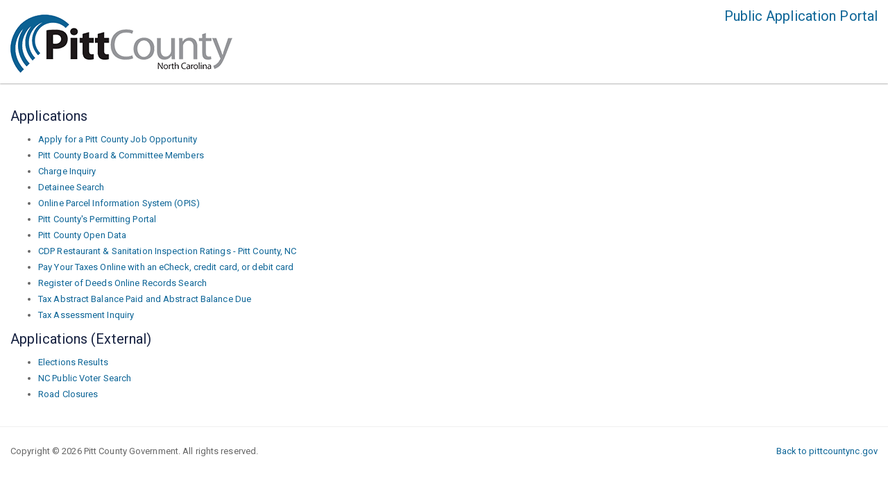

--- FILE ---
content_type: text/html
request_url: https://apps.pittcountync.gov/
body_size: 1753
content:
<!DOCTYPE html>
<html lang="en">
<head>
    <meta charset="UTF-8">
    <meta http-equiv="X-UA-Compatible" content="IE=edge">
    <meta name="viewport" content="width=device-width, initial-scale=1">
    <title>Pitt County Public Application Portal</title>
    <link rel="stylesheet" href="/css/apps-pittcountync-gov.css">
</head>
<body>
    <header>
        <nav class="navbar navbar-default">
            <div class="container-fluid">
                <div class="navbar-header">
                    <a href="https://www.pittcountync.gov" class="navbar-brand">
                        <span><img src="/images/brand.png" alt="Pitt County NC"></span>
                    </a>
                </div>
                <div class="collapse navbar-collapse">
                    <h5 class="navbar-right">
                        <a href="/">Public Application Portal</a>
                    </h5>
                </div>
            </div>
        </nav>
    </header>

    <div class="main-content">
        <div class="container-fluid">

            <div class="row">
                <div class="col-md-6">
                    <!-- Outage Alert -->
                    <div class="hide alert alert-warning" role="alert">
                        <strong>Upcoming Maintenance | 06/04/2024 8:00 AM to 10:00 AM EDT</strong> 
                        <p>
                            Applications will be unavailable during this time as we perform maintenance 
                            on our systems.  We apologize for any inconvenience.
                        </p>
                    </div>
                </div>
            </div>

            <h5>Applications</h5>
            <ul>
                <li><a href="https://www.governmentjobs.com/careers/pittcountync">
                    Apply for a Pitt County Job Opportunity</a>
                </li>
                <li>
                    <a href="/apps/boards/index.asp">Pitt County Board &amp; Committee Members</a>
                </li>
                <li><a href="/apps/sheriff/charge/">Charge Inquiry</a></li>
                <li><a href="/apps/detention/detainee/">Detainee Search</a></li>
                <li><a href="https://gis.pittcountync.gov/opis/">Online Parcel Information System (OPIS)</a></li>
                <li>
                    <a href="https://pittcountync-energovweb.tylerhost.net/apps/selfservice#/home">
                        Pitt County's Permitting Portal
                    </a>
                </li>
                <li>
                    <a href="https://www.pittcountync.gov/dataportal">Pitt County Open Data</a>
                </li>
                <li>
                    <a href="https://public.cdpehs.com/NCENVPBL/ESTABLISHMENT/ShowESTABLISHMENTTablePage.aspx?ESTTST_CTY=74"
                        target="_blank">
                        CDP Restaurant &amp; Sanitation Inspection Ratings - Pitt County, NC
                    </a>
                </li>
                <li>
                    <a href="http://tax.pittcountync.gov/publicwebaccess/">
                        Pay Your Taxes Online with an eCheck, credit card, or debit card
                    </a>
                </li>
                <li><a href="http://regdeeds.pittcountync.gov/external/">Register of Deeds Online Records Search </a></li>
                <li>
                    <a href="http://tax.pittcountync.gov/publicwebaccess/">
                        Tax Abstract Balance Paid and Abstract Balance Due
                    </a>
                </li>
                <li>
                    <a href="http://tax.pittcountync.gov/camapwa" target="_blank">
                        Tax Assessment Inquiry
                    </a>
                </li>
            </ul>
            <h5>Applications (External)</h5>
            <ul>
                <li><a href="http://er.ncsbe.gov/" target="_blank">Elections Results</a></li>
                <li><a href=" https://vt.ncsbe.gov/RegLkup/" target="_blank">NC Public Voter Search</a></li>
                <li><a href="https://drivenc.gov/" target="_blank">Road Closures</a></li>
            </ul>
        </div>
    </div>

    <hr>

    <footer>
        <div class="container-fluid">
            <p>
                <span>Copyright &copy; <span class="curr-year"></span> Pitt County Government. All rights reserved.</span>
                <span class="pull-right"><a href="https://www.pittcountync.gov">Back to pittcountync.gov</a></span>
            </p>
        </div>
    </footer>

    <script src="/js/apps-pittcountync-gov.js"></script>
    <script>
        var currYear = new Date().getFullYear().toString();
        $('.curr-year').text(currYear);
    </script>
</body>
</html>
